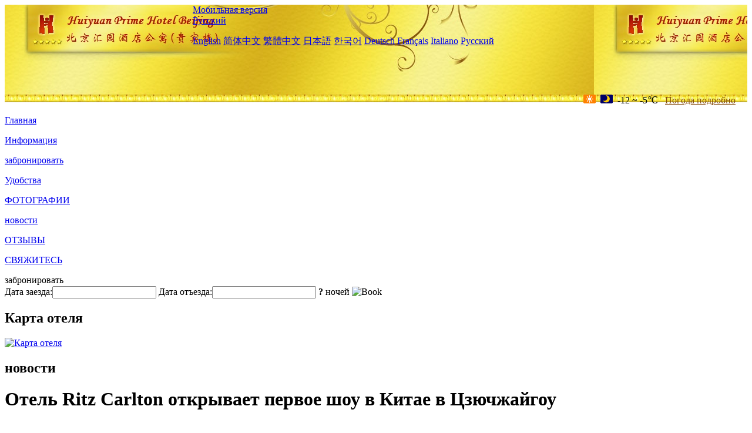

--- FILE ---
content_type: text/html; charset=utf-8
request_url: http://www.huiyuanprimehotel.com/ru/news/6383.html
body_size: 4837
content:
<!DOCTYPE html PUBLIC "-//W3C//DTD XHTML 1.0 Transitional//EN" "http://www.w3.org/TR/xhtml1/DTD/xhtml1-transitional.dtd">

<html xmlns="http://www.w3.org/1999/xhtml" >
<head>
  <meta http-equiv="Content-Type" content="text/html; charset=utf-8" />
  <title>Отель Ritz Carlton открывает первое шоу в Китае в Цзючжайгоу, новости, North Star Huiyuan Apartment Hotel (VIP building), Beijing</title>
  <meta name="Keywords" content="Отель Ritz Carlton открывает первое шоу в Китае в Цзючжайгоу, новости, North Star Huiyuan Apartment Hotel (VIP building), Beijing, North Star Huiyuan Apartment Hotel (VIP building), Beijing забронировать, расположение, телефон, адрес, китай." />
  <meta name="Description" content="Отель Ritz Carlton открывает первое шоу в Китае в Цзючжайгоу, новости, North Star Huiyuan Apartment Hotel (VIP building), Beijing, Он расположен в знаменитой деревне яочжоу на севере пекина.отель расположен на расстоянии около 25 минут от таких турист..." />
  <link rel="shortcut icon" href="/All/Images/favicon.ico" />
  <link href="/All/style.css?20200525" type="text/css" rel="stylesheet" />
  <script type="text/javascript" src="/Javascript/jquery.js"></script>
  <script type="text/javascript" src="/Javascript/publicNew.js?20200226"></script>
  <link type="text/css" rel="stylesheet" href="/Javascript/Datepicker/jquery-ui.min.css" />
  <script type="text/javascript" src="/Javascript/Datepicker/jquery-ui.min.js"></script>
  <script type="text/javascript" src="/Javascript/Datepicker/ru.js"></script>
</head>
<body language='ru'>
  <div class="wrapper">
    	<div class="topBg" style="background:url(/huiyuanprimehotel.com/Images/en/logo.jpg) repeat-x;">
	    <div class="top">
            <div style="float:left; padding-left:40px"><a href="/ru/" style="display:block; width:280px; height:80px"></a></div>
            <a href="http://m.huiyuanprimehotel.com" class="mobileVersion">Мобильная версия</a>            
<div class='languageSwitch'>
   <a class='language_ru' href='javascript:void(0);'>Русский</a>
   <p class='cornerSolid'></p>
   <div>
      <p class='cornerSharp'></p>
      <a class='language_en' href='/'>English</a>
      <a class='language_cn' href='/cn/'>简体中文</a>
      <a class='language_big5' href='/big5/'>繁體中文</a>
      <a class='language_ja' href='/ja/'>日本語</a>
      <a class='language_ko' href='/ko/'>한국어</a>
      <a class='language_de' href='/de/'>Deutsch</a>
      <a class='language_fr' href='/fr/'>Français</a>
      <a class='language_it' href='/it/'>Italiano</a>
      <a class='language_ru' href='/ru/'>Русский</a>
   </div>
</div>
            <div style="text-align:right; padding-top:80px; padding-right:20px;">
                 <img src="https://www.chinaholiday.com/images/weather/d00.gif" title="Day: Sunny" style="width:21px;height:15px;padding-right:8px;" /><img src="https://www.chinaholiday.com/images/weather/n00.gif" title="Night: Sunny" style="width:21px;height:15px;padding-right:8px;" /><span title="10F ~ 23F">-12 ~ -5℃</span> <a href="https://www.chinaholiday.com/weather-forecast/beijing.html" style="color:#844B0B; front-size:12px; padding-left:8px; text-decoration:underline;" target="_blank" title="Погода Beijing">Погода подробно</a> 
            </div>
    	    <div class="clear"></div>
    	</div>
    
<div class='navBody'>
  <div class='navMain'>
    <dl class='navDL'>
      <dt class='homeTopMenuClass' ><a href='/ru/'>Главная</a></dt>
    </dl>
    <dl class='navDL'>
      <dt class='infoTopMenuClass' ><a href='/ru/info/'>Информация</a></dt>
    </dl>
    <dl class='navDL'>
      <dt class='reservationTopMenuClass' ><a href='/ru/reservation/'>забронировать</a></dt>
    </dl>
    <dl class='navDL'>
      <dt class='facilitiesTopMenuClass' ><a href='/ru/facilities/'>Удобства</a></dt>
    </dl>
    <dl class='navDL'>
      <dt class='photosTopMenuClass' ><a href='/ru/photos/'>ФОТОГРАФИИ</a></dt>
    </dl>
    <dl class='navDL'>
      <dt class='newsTopMenuClass navActive' ><a href='/ru/news/'>новости</a></dt>
    </dl>
    <dl class='navDL'>
      <dt class='reviewsTopMenuClass' ><a href='/ru/reviews/'>ОТЗЫВЫ</a></dt>
    </dl>
    <dl class='navDL'>
      <dt class='contact_usTopMenuClass' ><a href='/ru/contact_us/'>СВЯЖИТЕСЬ</a></dt>
    </dl>
    <div class='clear'></div>
  </div>
</div>

    </div>  
    <div class="layout">
    	<div class="main">
            <div class="left">
    <div class="boxBooking">
        <div class="boxBookingTitle">забронировать</div>
        <div class="boxBookingCont">
            <label for="tbCheckin">Дата заезда:</label><input type="text" id="tbCheckin" readonly="readonly" dateFormat="dd.mm.yy  D" />
            <label for="tbCheckout">Дата отъезда:</label><input type="text" id="tbCheckout" readonly="readonly" dateFormat="dd.mm.yy  D" />
            <span id="nights" night=" ночь" nights=" ночей"><b>?</b> ночей</span>
            <img class="btnBookBox" src="/All/Images/ru/Book.gif" checkin='tbCheckin' checkout='tbCheckout' alt="Book" />
            <img id="loading" src="/Reservation/Images/loading.gif" style="visibility:hidden;" alt="" />
        </div>
	</div>
    <div class="mapSmall">
        <h2>Карта отеля</h2>
        <a href="/ru/contact_us/"><img alt="Карта отеля" src="/All/Images/homeMap.png" /></a>
    </div>
</div>            
            <div class="right">
                <div class="box">
                    <h2>новости</h2>
                    <div class="articleBox">
                        <h1>Отель Ritz Carlton открывает первое шоу в Китае в Цзючжайгоу</h1>
                        <p class="articleTitle">Date: 2023-06-16</p>
                        <div class="articleContent"><p>15 июня, Шанхай, Китай - Сегодня в Цзючжайгоу, провинция Сычуань, открылся первый в Китае отель Ritz Carlton Investment Group Co., Ltd.&nbsp;&nbsp;Цзючжайгоу, который ЮНЕСКО классифицирует как всемирное наследие и мировой биосферный заповедник, расположен на краю Цинхай - Тибетского плато, наслаждаясь необычайной природной красотой, густыми глубокими лесами, пышными водопадами Цуй - хай, сияющими друг с другом, великолепными горами, возвышающимися.&nbsp;&nbsp;&quot;Жисай&quot; взят из тибетского языка, что означает &quot;деревня - деревня&quot;;&nbsp;&nbsp;« Долина Жисаи» означает скрытую чистую землю одной из сторон долины тишины.&nbsp;&nbsp;Гости отеля приглашаются сюда, чтобы открыть для себя роскошное место, чтобы познакомиться с местной природной красотой и тибетской культурой. </p><p> « Для нас большая честь построить первый в Китае отель Ritz - Carlton Insight Hotel на чистой земле Цзючжайгоу Чжун Лин Юсю.&nbsp;&nbsp;« Будучи шестым в мире отелем Ritz - Carlton, Ritz Valley приносит своим гостям сердечный, сердечный и новый опыт с искренней заботой и сильным человеческим вкусом. </p><p> Расположенный в северной части провинции Сычуань, живописный район Цзючжайгоу является национальным заповедником площадью 72 000 гектаров. Его древняя и примитивная лесная экология делает его домом для обитания гигантских панд и многих других редких животных и растений.&nbsp;&nbsp;Находясь в Цзючжайгоу, гости могут прогуляться по природным тайнам, насладиться возвышающимися горами, попробовать тибетскую кухню, испытать разнообразную культуру, свободно блуждать в долгие годы, чтобы сохранить природные сокровища.&nbsp;&nbsp;Цзючжайгоу расположен примерно в 430 км к северо - западу от Чэнду, столицы провинции Сычуань, в то время как отель Ritz Carlton находится примерно в 88 км от аэропорта и ежедневно совершает прямые рейсы из Чэнду в аэропорт Цзючжай Хуанлун.</p><p><br /></p></div>
                        <div class="clear" style="height:20px"></div>
                        <ul>
                            <li style="float:left;width:300px;"><a style="float:left; width:300px; overflow:hidden; text-overflow:ellipsis; white-space:nowrap;" href="/ru/news/6378.html" title="В пекинском курортном районе « Глобус» 22 июня будет запущен первый летний ограниченный опыт">Prev:В пекинском курортном районе « Глобус» 22 июня будет запущен первый летний ограниченный опыт</a></li>
                            <li style="float:right;width:300px;"><a style="float:left; width:300px; overflow:hidden; text-overflow:ellipsis; white-space:nowrap;" href="/ru/news/6394.html" title="Бешеный рынок отелей: Marriott знаменует веху, глава отеля толкает новый бренд">Next:Бешеный рынок отелей: Marriott знаменует веху, глава отеля толкает новый бренд</a></li>
                        </ul>
                        <div class="clear"></div>
                        <div><a href="./"><img src="/All/Images/icon_2.gif" />&nbsp;&nbsp;Go Back</a></div>
                    </div>
                </div>
            </div>
            <div class="clear"></div>
        </div>
    </div>
    	<div class="footer">
            <p style="display:none">телефон:+86-10-64991818</p>
            <p>адрес: 8, Пекин, Центр международных конференций, северная сторона</p>
            <p>Появились в 2008 году, North Star Huiyuan Apartment Hotel (VIP building), Beijing.</p>
    </div>
  </div>
</body>
</html>
